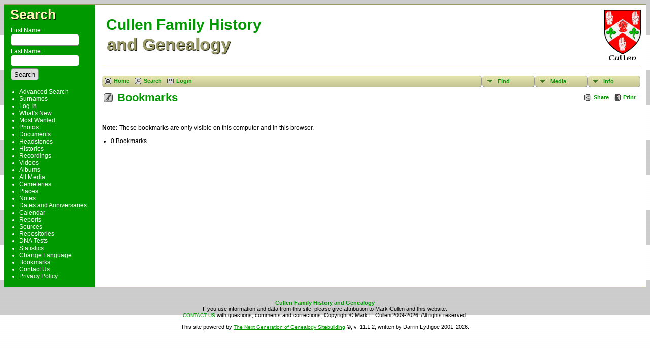

--- FILE ---
content_type: text/css
request_url: https://cullenancestry.ca/templates/template4/css/mytngstyle.css?v=11.1.2
body_size: 2369
content:
/*your custom style goes in this file*/
/*if you're overriding style blocks from genstyle.css, you only need to include the attributes you're overriding, not the whole block*/

/* link: normal links, active: links in use */

a:link, a:active, div.icons a {
	color : #009900;
}

a.searchimg {
  	padding-left: 7px;
	border: 0px;
	font-size: 20pt;
	font-family: Georgia, Arial, Helvetica, sans-serif;
	font-weight: bold;
	color: #f8f8b2;
	text-decoration: none;
	text-shadow: 1px 1px 1px #000000;
	filter: dropshadow(color=#000000, offx=1, offy=1);
}

/* background color for admin menu items while active*/
a.admincell:hover, a.leftlink:hover {
	background-color: #66cc66;
}

/* fieldnameback: background color for column and row title sections */
/* sideback: background color for side and top frames */
.LB_closeAjaxWindow, .bar, .sideback, .fieldnameback,
.tablesaw-cell-label {
	background-color : #009900;
}

.smallphoto {
	height: 100px;
}

.menuback {
	background-color: #009900;
}

.footer {
	font-size: 10px;
	color: #000000;
}

a.footer:link  {color: #009900;}
a.footer:visited  {color: #009900;}
a.footer:hover  {
	color: #999900;
}

a.snlink:hover, .snlinkact, .adminnav .snlinkact {
	background-color:#009900;
}

ul.tngdd a {
	color:#009900;
}

ul.tngdd .menulink:hover, ul.tngdd .menuhover {
	background: #009900 url(../img/arrowdown2.gif) 2px 8px no-repeat;
}

.titletop {
	color:#009900;
	font-size:38;
	line-height:38px;
}

.titlebottom {
	color:#999966;
	font-size:34px;
}

.mmaintitle {
	color:#009900;
}

.header, .plainheader {
	color: #009900;
}

/*active tab*/
#tngnav a:hover {
	background:#009900;
	color:#FFFFFF;
}

/*active tab*/
#tngnav a.here {
	background:#009900;
	color:#FFCC00;
	border-right: 1px solid #444;
	margin: 0;
}

/*inactive tab*/
#tabs a {
	background: #CCCC99;
	color:#444;
	padding: 0.4em 0.8em 0.5em 0.8em;
	border-right: 1px solid #aaa;
}

/*active tab*/
#tabs a:hover {
	background: #009900;
	color:#FFFFFF;
}

/*active tab*/
#tabs .here {
	background: #009900;
	color:#FFCC00;
}

.tngsmallicon {
	height: auto;
}

#mast {
  background-color: #009900;
  background-image: -moz-linear-gradient(to bottom, #00bb00 0%, #008800 100%);
  background-image: -webkit-linear-gradient(to bottom, #00bb00 0%, #008800 100%);
  background-image: linear-gradient(to bottom, #00bb00 0%, #008800 100%);
  border-top: 1px solid #00dd00;
}

--- FILE ---
content_type: application/javascript
request_url: https://cullenancestry.ca/js/net.js
body_size: 7931
content:
/*
url-loading object and a request queue built on top of it
*/

/* namespacing object */
var net=new Object();

net.READY_STATE_UNINITIALIZED=0;
net.READY_STATE_LOADING=1;
net.READY_STATE_LOADED=2;
net.READY_STATE_INTERACTIVE=3;
net.READY_STATE_COMPLETE=4;


/*--- content loader object for cross-browser requests ---*/
net.ContentLoader=function(url,onload,onerror,method,params,contentType){
  this.req=null;
  this.onload=onload;
  this.onerror=(onerror) ? onerror : this.defaultError;
  this.loadXMLDoc(url,method,params,contentType);
}

net.ContentLoader.prototype.loadXMLDoc=function(url,method,params,contentType){
  if (!method){
    method="GET";
  }
  if (!contentType && method=="POST"){
    contentType='application/x-www-form-urlencoded';
  }
  if (window.XMLHttpRequest){
    this.req=new XMLHttpRequest();
  } else if (window.ActiveXObject){
    this.req=new ActiveXObject("Microsoft.XMLHTTP");
  }
  if (this.req){
    try{
      var loader=this;
      this.req.onreadystatechange=function(){
        net.ContentLoader.onReadyState.call(loader);
      }
      this.req.open(method,url,true);
      if (contentType){
        this.req.setRequestHeader('Content-Type', contentType);
      }
      this.req.send(params);
    }catch (err){
      this.onerror.call(this);
    }
  }
}


net.ContentLoader.onReadyState=function(){
  var req=this.req;
  var ready=req.readyState;
  if (ready==net.READY_STATE_COMPLETE){
    var httpStatus=req.status;
    if (httpStatus==200 || httpStatus==0){
      this.onload.call(this);
    }else{
      this.onerror.call(this);
    }
  }
}

net.ContentLoader.prototype.defaultError=function(){
  alert("There was a problem returning data from the server. This may be temporary, so please try again later. Here is some information about the status of this request:"
    +"\n\nreadyState:"+this.req.readyState
    +"\nstatus: "+this.req.status
    +"\nheaders: "+this.req.getAllResponseHeaders());
}

function showPreview(mediaID,path,entitystr) {
	if(jQuery('#prev'+entitystr).html() == "")
		jQuery('#prev'+entitystr).html('<div id="ld'+entitystr+'"><img src="' + cmstngpath + 'img/spinner.gif" style="border:0px"> '+loadingmsg+'</div><img src="' + smallimage_url + 'mediaID=' + mediaID + '&path=' + encodeURIComponent(path) + '" style="display:none" onload="jQuery(\'#ld\'+\'' + entitystr + '\').hide(); this.style.display=\'\';"/>');
	jQuery('#prev'+entitystr).fadeIn(100);
}

function closePreview(entitystr) {
	jQuery('#prev'+entitystr).fadeOut(100);
}

var loginOverlay;
function openLogin(url) {
	loginOverlay = new LITBox(url,{width:370, height:500, doneLoading:function(){setFocus('tngusername');}});
	return false;
}

function setFocus(field) {
	if(jQuery('#'+field).length)
		jQuery('#'+field).focus();
}

function sendLogin(form, url) {
	var params = jQuery(form).serialize();
	jQuery.ajax({
		url: url,
		data: params,
		dataType: 'json',
		success: function(vars){
			if(jQuery('#'+vars.div).length) {
				jQuery('#'+vars.div).html(vars.msg);
				jQuery('#'+vars.div).effect('highlight',{},400);
			}
		}
	});
	return false;
}

var newuserok = false;
function checkNewUser(userfield, olduserfield, submitform) {
	if(olduserfield && userfield.value == olduserfield.value) {
		newuserok = true;
		return true;
	}
	else {
		var params = {checkuser: userfield.value};
		jQuery.ajax({
			url: 'ajx_checknewuser.php',
			data: params,
			dataType: 'json',
			success: function(vars){
				newuserok = vars.rval;
				if(newuserok) {
					if(submitform)
						document.editprofile.submit();
					else
						jQuery('#checkmsg').html('<span class=\"msgapproved\">' + vars.html + '</span>');
				}
				else
					jQuery('#checkmsg').html('<span class=\"msgerror\">' + vars.html + '</span>');
			}
		});
		return false;
	}
}

function checkEmail(email) {
	var domains = ",AC,AD,AE,AERO,AF,AG,AI,AL,AM,AN,AO,AQ,AR,ARPA,AS,AT,AU,AW,AX,AZ,BA,BB,BD,BE,BF,BG,BH,BI,BIZ,BJ,BM,BN,BO,BR,BS,BT,BV,BW,BY,BZ,CA,CAT,CC,CD,CF,CG,CH,CI,CK,CL,CM,CN,CO,COM,COOP,CR,CU,CV,CX,CY,CZ,DE,DJ,DK,DM,DO,DZ,EC,EDU,EE,EG,ER,ES,ET,EU,FI,FJ,FK,FM,FO,FR,GA,GB,GD,GE,GF,GG,GH,GI,GL,GM,GN,GOV,GP,GQ,GR,GS,GT,GU,GW,GY,HK,HM,HN,HR,HT,HU,ID,IE,IL,IM,IN,INFO,INT,IO,IQ,IR,IS,IT,JE,JM,JO,JOBS,JP,KE,KG,KH,KI,KM,KN,KR,KW,KY,KZ,LA,LB,LC,LI,LK,LR,LS,LT,LU,LV,LY,MA,MC,MD,ME,MG,MH,MIL,MK,ML,MM,MN,MO,MOBI,MP,MQ,MR,MS,MT,MU,MUSEUM,MV,MW,MX,MY,MZ,NA,NAME,NC,NE,NET,NF,NG,NI,NL,NO,NP,NR,NU,NZ,OM,ONLINE,ORG,PA,PE,PF,PG,PH,PK,PL,PM,PN,PR,PRO,PS,PT,PW,PY,QA,RE,RO,RU,RW,SA,SB,SC,SD,SE,SG,SH,SI,SJ,SK,SL,SM,SN,SO,SR,ST,SU,SV,SY,SZ,TC,TD,TEL,TF,TG,TH,TJ,TK,TL,TM,TN,TO,TP,TR,TRAVEL,TT,TV,TW,TZ,UA,UG,UK,UM,US,UY,UZ,VA,VC,VE,VG,VI,VN,VU,WF,WS,YE,YT,YU,ZA,ZM,ZW,";
	var rval = /^\w+([\.\+-]*\w+)*@\w+([\.\+-]*\w+)*(\.\w{2,6})+$/.test(email);
	if(rval) {
		var thisdomain = email.substr(email.lastIndexOf(".")+1);
		rval = domains.indexOf(','+thisdomain.toUpperCase()+',') >= 0 ? true : false;
	}
	return rval;
}


if (!Array.prototype.indexOf) {
	Array.prototype.indexOf = function(obj, start) {
	     for (var i = (start || 0), j = this.length; i < j; i++) {
	         if (this[i] === obj) { return i; }
	     }
	     return -1;
	}
}

function openSearch() {
	jQuery('#searchdrop').slideToggle(200);
	jQuery('#searchfirst').focus();
	return false;
}

function goToPage(button, address, tree, perpage) {
	var pagenum = jQuery(button).prev(".tngpage").val();
	if(!isNaN(pagenum) && pagenum >= 1) {
		offset = (pagenum - 1) * perpage;
		window.location.href = address + '=' + offset + '&tree=' + tree + '&tngpage=' + pagenum;
	}
}

function pageEnter(field,e) {
	var keycode;
	if (window.event) keycode = window.event.keyCode;
	else if (e) keycode = e.which;
	else return false;
	if(keycode == 13)
		return true;
	else
		return false;
}

function toggleMobileMenu(menuName) {
	var menu = jQuery('ul#m' + menuName + 'menu');
	if(menu.hasClass('on'))
		menu.removeClass('on');
	else {
		jQuery('.mhead ul').removeClass('on');
		menu.addClass('on'); 
	}
	return false;
}

function toggleCollapsed(collapsing) {
	jQuery('.toggleicon').each(function(index,item) {
		var targetId = $(item).attr('id');
		var affectedRows = jQuery('.' + targetId);
		if(!collapsing && $(item).attr('src').indexOf('desc') > 0) {
			$(item).attr('src',cmstngpath + "img/tng_sort_asc.gif");
			$(item).attr('title',collapse_msg);
			jQuery('.l' + targetId).attr('rowspan',affectedRows.length + 1);
			if(targetId.substring(0,1) == "m") {
				//jQuery('#dr'+targetId).show();
				jQuery('#ss'+targetId).show();
			}
			affectedRows.show();
		}
		else if(collapsing && $(item).attr('src').indexOf('asc') > 0) {
			$(item).attr('src',cmstngpath + "img/tng_sort_desc.gif");
			$(item).attr('title',expand_msg);
			jQuery('.l' + targetId).removeAttr('rowspan');
			if(targetId.substring(0,1) == "m") {
				//jQuery('#dr'+targetId).hide();
				jQuery('#ss'+targetId).hide();
			}
			affectedRows.toggle();
		}
	});
	return false;
}

function searchGoogleWebSite(sitedir)  {
    window.open("https://www.google.com/search?q=site:" + sitedir + " " + document.getElementById("GoogleText").value) ;
    return false;
}

jQuery(document).ready(function() {
	jQuery('li a.mobileicon').click(function() {
		jQuery('ul.on').each(function(index,item){
			jQuery(item).removeClass('on');
		})
	});
	jQuery('.toggleicon').click(function(e) {
		var target = jQuery(e.target);
		var targetId = target.attr('id');
		var affectedRows = jQuery('.' + targetId);
		if(target.attr('src').indexOf('desc') > 0) {
			target.attr('src',cmstngpath + "img/tng_sort_asc.gif");
			target.attr('title',collapse_msg);
			jQuery('.l' + targetId).attr('rowspan',affectedRows.length + 1);
		}
		else {
			target.attr('src',cmstngpath + "img/tng_sort_desc.gif");
			target.attr('title',expand_msg);
			jQuery('.l' + targetId).removeAttr('rowspan');
		}
		if(targetId.substring(0,1) == "m") {
			//jQuery('#dr'+targetId).toggle();
			jQuery('#ss'+targetId).toggle();
		}
		affectedRows.toggle();
	});
});